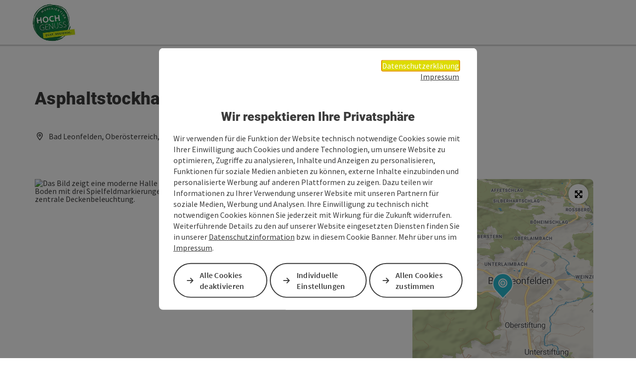

--- FILE ---
content_type: text/html; charset=utf-8
request_url: https://www.hochgenuss.at/oesterreich-poi/detail/203146/asphaltstockhalle-bad-leonfelden.html
body_size: 10963
content:
<!DOCTYPE html> <html lang="de"> <head> <meta charset="utf-8"> <!-- Website by Tourismus Technologie GmbH - www.ttg.at [fk/wh] This website is powered by TYPO3 - inspiring people to share! TYPO3 is a free open source Content Management Framework initially created by Kasper Skaarhoj and licensed under GNU/GPL. TYPO3 is copyright 1998-2026 of Kasper Skaarhoj. Extensions are copyright of their respective owners. Information and contribution at https://typo3.org/ --> <title>Asphaltstockhalle Bad Leonfelden</title> <meta name="generator" content="TYPO3 CMS"> <meta name="description" content="Entdecken Sie die Asphaltstockhalle Bad Leonfelden: Ein Paradies für Stockschützen im wunderschönen Mühlviertel!Erleben Sie sportlichen Spaß auf drei Indoor-Bahnen und zwei Freiluftbahnen. Ob im Frühling, Sommer, Herbst oder Winter – die Halle ist ideal für gesellige Runden mit Freunden oder Senioren. Planen Sie Ihren Besuch und erleben Sie unvergessliche Stunden im Herzen von Oberösterreich!"> <meta name="robots" content="index,follow"> <meta name="google-site-verification" content="CkvqEkRdaZb7HNmx3_eYpSetYPJ-yTl8bmwPZGw48ds"> <link rel="stylesheet" href="/fileadmin/projects/public/css/global.min.css?1767010710" media="all"> <link rel="stylesheet" href="/fileadmin/projects/public/css/hochgenuss.min.css?1738218660" media="all"> <link onload="this.onload=null;this.rel=&quot;stylesheet&quot;" as="style" rel="preload" href="/fileadmin/projects/public/css/maps-external.min.css?1724653510" > <link onload="this.onload=null;this.rel=&quot;stylesheet&quot;" as="style" rel="preload" href="/fileadmin/projects/public/css/AssetCollector/Plugins/TourdataDetailseite.min.css?1765815677" > <link onload="this.onload=null;this.rel=&quot;stylesheet&quot;" as="style" rel="preload" href="https://cdnjs.cloudflare.com/ajax/libs/ekko-lightbox/5.3.0/ekko-lightbox.css" > <script src="/fileadmin/projects/public/js/global-head.min.js?1757928206"></script> <meta http-equiv="X-UA-Compatible" content="IE=edge"/><meta name="viewport" content="width=device-width, initial-scale=1.0, user-scalable=yes"/> <script> window.dataLayer = window.dataLayer || []; function gtag(){dataLayer.push(arguments);} gtag('consent', 'default', { 'ad_storage': 'denied', 'ad_user_data': 'denied', 'ad_personalization': 'denied', 'analytics_storage': 'denied' }); </script> <!-- Global site tag (gtag.js) - Google Analytics --> <script> if ($.cookie('cookieConsented-analysis') == "1" || 0 == 1) { var script = document.createElement('script'); script.id = 'google_gtag'; script.async = true; script.src = 'https://www.googletagmanager.com/gtag/js?id=UA-136675339-3'; $('head').prepend(script); window.dataLayer = window.dataLayer || []; function gtag(){ dataLayer.push(arguments); } gtag('js', new Date()); gtag('config', 'UA-136675339-3', { 'anonymize_ip': true }); } else { /* sofern bereits Google Analytics Cookies gesetzt wurden, müssen diese entfernt werden */ if ($.cookie('_ga')) { deleteCookie('_ga'); } if ($.cookie('_gid')) { deleteCookie('_gid'); } if ($.cookie('_ga_gtag_UA-136675339-3')) { deleteCookie('_ga_gtag_UA-136675339-3'); } } </script> <link href="/fileadmin/templates/muehlviertlerhochland/images/favicon.ico" rel="shortcut icon" type="image/x-icon"/> <link rel="apple-touch-icon" href="/fileadmin/templates/muehlviertlerhochland/images/touchicon-180.png" sizes="180x180"/> <link rel="icon" type="image/png" href="/fileadmin/templates/muehlviertlerhochland/images/touchicon-196.png" sizes="196x196"/><link rel="stylesheet" type="text/css" href="/fileadmin/templates/global/css/rebrush/print.css" media="print"/> <script> let advancedConsentMode = 0; </script> <link rel="canonical" href="https://www.hochgenuss.at/oesterreich-poi/detail/203146/asphaltstockhalle-bad-leonfelden.html"/> </head> <body data-pid="32651" data-rootpage="32651" data-tv='##10413##'> <div id="gaCode" data-code='UA-136675339-3'></div> <div id="ttgForwardUrl" data-forwardUrl=''></div> <div id="ttgAccesskeys"><nav id="ttgAccesskeyWrapper" aria-label="Accesskeys" data-nosnippet="true"> <ul> <li><a href="#ttgContentScrollPlaceholder" accesskey="0" class="sr-only sr-only-focusable"><span class="skiplink-text">Zum Inhalt<span class="sr-only" lang="en">Accesskey</span> [0]</span></a></li> <li><a href="#ttgRbHeader" accesskey="2" class="sr-only sr-only-focusable"><span class="skiplink-text">Zum Seitenanfang<span class="sr-only" lang="en">Accesskey</span> [2]</span></a></li> </ul> </nav> </div> <div id="ttgRbWrapper" class="canvas"> <aside id="ttgRbStickyIconSidebarWrapper"> </aside> <header id="newWAheader"> <div id="ajaxBuchenFilterMobileHolder"></div> <div class="fixed"> <div class="holder container"> <div id="headerLogo"> <a href="/"><img src="/fileadmin/_processed_/e/5/csm_MV_Hochgenuss_Logo_71b6560216.jpg" alt="" ></a> </div> </div> </div> </header> <div class="ttgDataWrapperOnlyNeededForJS ttgDisplayNone" data-kontaktformularschliessen="Formular schließen" data-karteaktivieren="Karte aktivieren" data-googleanalyticsactive="1" data-actLanguage="de" data-actLanguageSysUid="0" data-fb="auf Facebook teilen" data-twitter="auf Twitter posten" data-mapVersion="leaflet" data-disableFancy="0" data-mehrideen="mehr Ideen"></div> <div id="ttgIndividualHeaderHTML"> <div id="ttgContentScrollPlaceholder"></div> </div> <div id="ttgKontaktformularScrollToPlatzhalter"></div> <main class="ttgPositionRelative"> <div id="ttgRbContentWrapper" class="ttgContent ttgContainer newWAheaderFix"> <script type="application/ld+json">{"@context":"https:\/\/schema.org","@type":["SportsActivityLocation"],"@id":"https:\/\/schema.tourdata.at\/de\/526\/poi\/203146","name":"Asphaltstockhalle Bad Leonfelden","description":"Entdecken Sie die Asphaltstockhalle Bad Leonfelden: Ein Paradies f\u00fcr Stocksch\u00fctzen im wundersch\u00f6nen M\u00fchlviertel! Erleben Sie sportlichen Spa\u00df auf drei Indoor-Bahnen und zwei Freiluftbahnen. Ob im Fr\u00fchling, Sommer, Herbst oder Winter \u2013 die Halle ist ideal f\u00fcr gesellige Runden mit Freunden oder Senioren. Planen Sie Ihren Besuch und erleben Sie unvergessliche Stunden im Herzen von Ober\u00f6sterreich!","url":"https:\/\/www.oberoesterreich.at\/oesterreich-poi\/detail\/203146\/asphaltstockhalle-bad-leonfelden.html","image":[{"@type":"ImageObject","url":"https:\/\/assets.tourdata.at\/original\/202584\/43679A873B72792BCF17B38DC63DB09F42E13BF0A177A8DE370DB4AF663A0BC6\/asphaltstockhalle-bad-leonfelden.jpg","name":"Asphaltstockhalle Bad Leonfelden","contributor":"SU Bad Leonfelden Sektion Stocksport"}],"address":{"@type":"PostalAddress","streetAddress":"Badweg","postalCode":"4190","addressLocality":"Bad Leonfelden","addressRegion":"Ober\u00f6sterreich","addressCountry":"\u00d6sterreich","telephone":"+43 664 3455697","email":"andih476@gmail.com","url":"https:\/\/www.facebook.com\/sektionstocksport"},"geo":{"@type":"GeoCoordinates","longitude":"48.517094716584232","latitude":"48.517094716584232"},"member":{"@type":"Person","givenName":"Andreas","familyName":"Hochreiter","address":{"@type":"PostalAddress","postalCode":"4190","addressLocality":"Bad Leonfelden","addressRegion":"Ober\u00f6sterreich","addressCountry":"\u00d6sterreich","telephone":"+43 664 3455697","email":"andih476@gmail.com","url":"https:\/\/www.facebook.com\/sektionstocksport"}},"openingHours":"Mo,Tu,We,Th,Fr,Sa,Su","knowsLanguage":"de-AT"}</script> <div class="ttgTourdataDetailseite ttgTourdataDetailseitePoi" data-bericht="" data-tourdataId="203146" data-experienceId='526' data-lang="de" data-sysLanguageUid="0"> <div class="container"> <div class="ttgTourdataDetailseiteTitelOrtContainer mt-5 "> <div class="ttg-klassifizierung"> </div> <div class="ttgClearBoth"></div> <h1> Asphaltstockhalle Bad Leonfelden </h1> <div class="ttgTourdataDetailseiteOrtContainer mb-3"> <span class="fa-regular fa-map-marker-alt ttgTourdataDetailOrtMarker fa-fw mr-2" aria-hidden="true"></span> <span class="ttgTourdataDetailOrt"> Bad Leonfelden, Oberösterreich, Österreich </span> </div> </div> <div class="row ttg-icons-gallery single-picture"> <div class="container"> <div class="col-lg-8 col-md-8 col-sm-12 col-xs-12 single-picture-holder mb-5"> <div class="visible-print row"> <div class="col-sm-4"> <img src="https://assets.tourdata.at/260x195/202584/43679A873B72792BCF17B38DC63DB09F42E13BF0A177A8DE370DB4AF663A0BC6/asphaltstockhalle-bad-leonfelden.jpg" alt="" class="ttgResponsiveImage"/> </div> </div> <div class="ttg-bilder-carousel single-picture thumbnails hidden-print" data-close="schließen" data-nolightbox="0"> <div class="ttgNCEBildSingle" style="background-image: url('https://assets.tourdata.at/x550/202584/43679A873B72792BCF17B38DC63DB09F42E13BF0A177A8DE370DB4AF663A0BC6/asphaltstockhalle-bad-leonfelden.jpg');"> <div class="ttgCopyright"> <button class="ttgCopyrightIcon"> &copy; <span class="sr-only">Copyright öffnen</span> </button> <div class="ttgCopyrightText"> &copy; SU Bad Leonfelden Sektion Stocksport <button><span class="fa-regular fa-times" aria-hidden="true"></span><span class="sr-only">Copyright schließen</span></button> </div> </div> <a href="https://assets.tourdata.at/1920x/202584/43679A873B72792BCF17B38DC63DB09F42E13BF0A177A8DE370DB4AF663A0BC6/asphaltstockhalle-bad-leonfelden.jpg" data-title='© SU Bad Leonfelden Sektion Stocksport&nbsp;|&nbsp;Beschreibung: "Das Bild zeigt eine moderne Halle mit einer markanten Holzbalkenkonstruktion und einem dunklen Boden mit drei Spielfeldmarkierungen. Der Raum ist hell beleuchtet durch seitliche Fensterreihen und eine zentrale Deckenbeleuchtung."' data-toggle="lightbox" class="thumbnail"> <picture> <source media="(min-width: 1170px)" srcset="https://assets.tourdata.at/x550/202584/43679A873B72792BCF17B38DC63DB09F42E13BF0A177A8DE370DB4AF663A0BC6/asphaltstockhalle-bad-leonfelden.jpg"/> <source media="(max-width: 1169px)" srcset="https://assets.tourdata.at/x250/202584/43679A873B72792BCF17B38DC63DB09F42E13BF0A177A8DE370DB4AF663A0BC6/asphaltstockhalle-bad-leonfelden.jpg"/> <img src="[data-uri]" alt='Das Bild zeigt eine moderne Halle mit einer markanten Holzbalkenkonstruktion und einem dunklen Boden mit drei Spielfeldmarkierungen. Der Raum ist hell beleuchtet durch seitliche Fensterreihen und eine zentrale Deckenbeleuchtung.' title="© SU Bad Leonfelden Sektion Stocksport" class=" img-responsive"/> </picture> </a> </div> </div> </div> <div class="col-lg-4 col-md-4 col-sm-12 col-xs-12"> <div class="ttgStaticMapDetail"> <div id="ttgDetailKarte" class="ttg-detail-map ttgStaticMapDetail hidden-print ttgNCEBildSingle" data-sourceCategory="POI" data-metaSourceCategory="POI" data-sourceId="203146" data-lat="48.517094716584232" data-lon="14.28691506385803" data-centerAndZoom="true" data-baseDomain="https://www.hochgenuss.at/" data-mapsConfig="muehlviertlerhochland-meta" data-lang="de" data-mapsModalIframeURL="https://muehlviertlerhochland.ttgmaps.at/?iframe=1" data-mapsLicense="1" data-mapsNoInfoWindow="0" data-relations=""> <script type="application/javascript"> var ttgWegpunkte = []; </script> <div id="ttgFullScreenSelectedMapItem" class="selected"> </div> </div> </div> <div class="adresse-map-link mt-5"> <div class="adresse"> Badweg<br /> <span id="objektPlz">4190 </span><span id="objektOrt">Bad Leonfelden</span> </div> <div class="map-links"> <a href='https://www.google.com/maps/search/?api=1&query=Badweg%2C%204190%20Bad%20Leonfelden' target="_blank" title="Link öffnet sich in einem neuen Fenster" class="external-map-link"> <span class="fa-brands fa-google fa-fw" aria-hidden="true"></span> <span class="sr-only">in Google Maps öffnen</span> </a> <a href="https://maps.apple.com/place?address=Badweg%2C%204190%20Bad%20Leonfelden" target="_blank" title="Link öffnet sich in einem neuen Fenster" class="external-map-link "> <span class="fa-brands fa-apple fa-fw" aria-hidden="true"></span> <span class="sr-only">in Apple Maps öffnen</span> </a> </div> </div> <div id="ttgDetailKartePrint" class="ttgStaticMapDetail visible-print"> <picture> <source data-srcset="https://static.ecmaps.de/staticmap.jpg?experience=webarchitektur-meta&lat=48.517094716584232&lon=14.28691506385803&width=991&height=450&project=ttg-basemap&zoom=2000&server=meta.tourdata.at" srcset="https://static.ecmaps.de/staticmap.jpg?experience=webarchitektur-meta&lat=48.517094716584232&lon=14.28691506385803&width=991&height=450&project=ttg-basemap&zoom=2000&server=meta.tourdata.at"> <img src="/fileadmin/templates/global/images/rebrush/dummyTrans1920x1080.png" alt="" class="img-responsive ttgStaticMapImage"> </picture> </div> </div> </div> </div> <div class="row ttg-tourdata-content d-md-flex"> <div class="col-lg-8 col-md-8 col-sm-12 col-xs-12 ttg-akkkordeon-holder"> <div id="ttg-ajax-reload-berichtsdaten" data-disclaimer-badegewaesser=""> <div class="ttgReadMoreDescription ttgTourdataBeschreibung" data-showDescriptionText="Beschreibung vollständig anzeigen"> <p> <p><strong>Entdecken Sie die Asphaltstockhalle Bad Leonfelden:</strong> Ein Paradies für Stockschützen im wunderschönen Mühlviertel!<br>Erleben Sie sportlichen Spaß auf drei Indoor-Bahnen und zwei Freiluftbahnen. Ob im Frühling, Sommer, Herbst oder Winter – die Halle ist ideal für gesellige Runden mit Freunden oder Senioren. Planen Sie Ihren Besuch und erleben Sie unvergessliche Stunden im Herzen von Oberösterreich!</p> </p> </div> <div id="ttgTourdataAccordion" > <div id="ttgAccordionKontakt"> <div class="card"> <div class="card-header"> <h2 class="mb-0"> <a class="collapsed" role="button" data-toggle="collapse" href="#ttgCollapseKontakt" aria-expanded="false" aria-controls="ttgCollapseKontakt" data-eventCategory="Tourdata Events" data-eventAction="POI Detail" data-eventLabel="Accordion &rsaquo;&rsaquo; Kontakt &amp; Service öffnen" id="ttgAccKontakt"> Kontakt </a> </h2> </div> <div id="ttgCollapseKontakt" class="collapse" role="region" aria-labelledby="ttgAccKontakt" data-parent="#ttgTourdataAccordion"> <div class="card-body"> <div class="row"> <div class="col-md-12"> <div id="ttgTourdataKontakt"> <address> <div class="ttg-klassifizierung"> </div> <div class="ttgClearBoth"></div> <strong>Asphaltstockhalle Bad Leonfelden</strong> <div class="ttgClearBoth"></div> Badweg <br /> <span class="objektPlz">4190 </span><span class="objektOrt">Bad Leonfelden</span> <br /><br /> <span class="fa-regular fa-phone fa-fw ttgFixedWithFAIcon js-tooltip" aria-hidden="true" data-toggle="js-tooltip" data-simpletooltip-text="Telefon"></span> <span class="sr-only">Telefon</span> <a href="tel:+436643455697" data-eventCategory="Global" data-eventAction="Kontaktblock Telefon" data-eventLabel="clicked" class="ttgKontaktTelefon"> +43 664 3455697 </a> <br /> <span class="fa-regular fa-envelope fa-fw ttgFixedWithFAIcon js-tooltip" aria-hidden="true" data-toggle="js-tooltip" data-simpletooltip-text="E-Mail"></span> <span class="sr-only">E-Mail</span> <a href="#mailto" data-href="andih476@gmail.com" data-eventCategory="Global" data-eventAction="Kontaktblock Mail" data-eventLabel="andih476@gmail.com" class="ttgFormLink ttgFormType">andih476@gmail.com</a> <br /> <span class="hidden-print"> <span class="fa-regular fa-globe-americas fa-fw ttgFixedWithFAIcon js-tooltip" aria-hidden="true" data-toggle="js-tooltip" data-simpletooltip-text="Web"></span> <span class="sr-only">Web</span> <a data-eventCategory="Global" data-eventAction="Externer Link" data-eventLabel="www.facebook.com/sektionstocksport" data-hash="9ce26a2bb4fd50e98499521e267ba8e762ba8311fd723fab1c8e2a3639b39011" class="ttgWordWrapBreakWord ttgWebsiteLink" title="neues Fenster" target="_blank" href="https://www.facebook.com/sektionstocksport">www.facebook.com/sektionstocksport</a> <br /> <span class="fa-regular fa-globe-americas fa-fw ttgFixedWithFAIcon js-tooltip" aria-hidden="true" data-toggle="js-tooltip" data-simpletooltip-text="Web"></span> <span class="sr-only">Web</span> <a data-eventCategory="Global" data-eventAction="Externer Link" data-eventLabel="sportunionbadleonfelden.at/angebot/stocksport/" data-hash="3d83bc1f383c75f3a87427556adabdd2369b899d0eb6712b653094fe3db55f0b" class="ttgWordWrapBreakWord ttgWebsiteLink" title="neues Fenster" target="_blank" href="https://sportunionbadleonfelden.at/angebot/stocksport/">sportunionbadleonfelden.at/angebot/&hellip;</a> <br /> </span> <div class="visible-print"> <span class="fa-regular fa-globe-americas fa-fw ttgFixedWithFAIcon ttgToolTipIcon" aria-hidden="true"></span> https://www.facebook.com/sektionstocksport <br /> <span class="fa-regular fa-globe-americas fa-fw ttgFixedWithFAIcon ttgToolTipIcon" aria-hidden="true"></span> https://sportunionbadleonfelden.at/angebot/stocksport/ </div> </address> <hr /> <address> <strong>Ansprechperson</strong> <br /> Andreas Hochreiter <br /> 4190 Bad Leonfelden <br /><br /> <span class="fa-regular fa-phone fa-fw ttgFixedWithFAIcon js-tooltip" aria-hidden="true" data-toggle="js-tooltip" data-simpletooltip-text="Telefon"></span> <span class="sr-only">Telefon</span> <a href="tel:+436643455697" class="ttgKontaktTelefon"> +43 664 3455697 </a> <br /> <span class="fa-regular fa-envelope fa-fw ttgFixedWithFAIcon js-tooltip" aria-hidden="true" data-toggle="js-tooltip" data-simpletooltip-text="E-Mail"></span> <span class="sr-only">E-Mail</span> <a href="#mailto" data-href="andih476@gmail.com" data-eventCategory="Global" data-eventAction="Kontaktblock Mail" data-eventLabel="andih476@gmail.com" class="ttgFormLink ttgFormType">andih476@gmail.com</a> <br /> <span class="fa-regular fa-globe-americas fa-fw ttgFixedWithFAIcon js-tooltip" aria-hidden="true" data-toggle="js-tooltip" data-simpletooltip-text="Web"></span> <span class="sr-only">Web</span> <a data-eventCategory="Global" data-eventAction="Externer Link" data-eventLabel="www.facebook.com/sektionstocksport" data-hash="9ce26a2bb4fd50e98499521e267ba8e762ba8311fd723fab1c8e2a3639b39011" class="ttgWordWrapBreakWord ttgWebsiteLink" title="neues Fenster" target="_blank" href="https://www.facebook.com/sektionstocksport">www.facebook.com/sektionstocksport</a><br /> </address> </div> <hr /> <div class="ttgDetailseiteSprachen"> <div class="row hidden-print"> <div class="col-md-12 col-sm-12 col-xs-12"> <p> <strong>Wir sprechen folgende Sprachen</strong> </p> </div> <div class="col-md-12 col-sm-12 col-xs-12 ttgLanguageIcons"> <div class="flag-wrapper"> <div class="ttgFlagIcon flag flag-icon-background flag-icon-at ttgToolTipIcon" title="Deutsch"></div> <div class="ttgTextIndent">Deutsch</div> </div> <div class="ttgClearBoth"></div> </div> </div> </div> </div> </div> </div> </div> </div> </div> <div id="ttgAccordionOeffnungszeiten" data-parent="#ttgTourdataAccordion" data-ObjectType="POI" data-ObjectID="203146" data-MetaExperience="muehlviertlerhochland-meta" data-sysLanguageUid="0" data-loading-text="Öffnungszeiten werden geladen ..."> <div class="card"> <div class="card-header"> <h2 class="mb-0"> <a class="collapsed" role="button" data-toggle="collapse" href="#ttgCollapseOeffnungszeiten" aria-expanded="false" aria-controls="ttgCollapseOeffnungszeiten" data-eventCategory="Tourdata Events" data-eventAction="POI Detail" data-eventLabel="Accordion &rsaquo;&rsaquo; Öffnungszeiten öffnen" id="ttgAccOeffnungszeiten"> Öffnungszeiten </a> </h2> </div> <div id="ttgCollapseOeffnungszeiten" class="collapse" role="region" aria-labelledby="ttgAccOeffnungszeiten"> <div class="card-body"> <div id="openingHoursAjaxResponse" aria-live="off"> <div class="result"></div> </div> <div> <p><p>nur gegen Voranmeldung</p></p> </div> <p> <ul> <li>Anmeldung erforderlich</li> </ul> </p> </div> </div> </div> </div> <div id="ttgAccordionAnreise" class=""> <div class="card"> <div class="card-header"> <h2 class="mb-0"> <a class="collapsed" role="button" data-toggle="collapse" href="#ttgCollapseAnreise" aria-expanded="false" aria-controls="ttgCollapseAnreise" data-eventCategory="Tourdata Events" data-eventAction="POI Detail" data-eventLabel="Accordion &rsaquo;&rsaquo; Anreise/Lage öffnen" role="button" id="ttgAccAnreise"> Anreise/Lage </a> </h2> </div> <div id="ttgCollapseAnreise" class="collapse" role="region" aria-labelledby="ttgAccAnreise" data-parent="#ttgTourdataAccordion"> <div class="card-body"> <strong>Erreichbarkeit / Anreise</strong> <p>direkt beim Aqua Leone Freibad<br></p> <div class="mb-3 hidden-print" id="ooevv-widget"><strong>Anreise mit öffentlichen Verkehrsmitteln</strong></div> <iframe src="/fileadmin/templates/ooe/ooevv/verbindung.php?lang=de&lat=48.517094716584232&lon=14.28691506385803&name=Asphaltstockhalle%20Bad%20Leonfelden" height="330" class="ttgOoevvFrame " title="OÖ Verkehrsbund - Anreise mit öffentlichen Verkehrsmitteln"></iframe> <div class="mt-3 mb-3 hidden-print"><strong>Routenplaner für individuelle Anreise</strong></div> <div class="ttgAnreiseWrapper hidden-print"> <label for="anreiseVon" class="sr-only">Anreise von</label> <input id="anreiseVon" type="text" class="ttgAnreiseInput" placeholder="Anreise von ..." data-lat="48.517094716584232" data-lon="14.28691506385803"/> <button type="submit" class="ttgGoogleDirBtn">Route planen</button> </div> </div> </div> </div> </div> <div id="ttgAccordionWassersport"> <div class="card"> <div class="card-header"> <h2 class="mb-0"> <a class="collapsed" role="button" data-toggle="collapse" href="#ttgCollapseSportarten" aria-expanded="false" aria-controls="ttgCollapseSportarten" data-eventCategory="Tourdata Events" data-eventAction="POI Detail" data-eventLabel="Accordion &rsaquo;&rsaquo; Sportarten öffnen" id="ttgAccSportarten"> Sportarten </a> </h2> </div> <div id="ttgCollapseSportarten" class="collapse" role="region" aria-labelledby="ttgAccSportarten" data-parent="#ttgTourdataAccordion"> <div class="card-body"> <ul> <li>Asphaltstock-Schießen</li> </ul> </div> </div> </div> </div> <div id="ttgAccordionPreise"> <div class="card"> <div class="card-header"> <h2 class="mb-0"> <a class="collapsed" role="button" id="ttgAccPreise" data-toggle="collapse" href="#ttgCollapsePreise" aria-expanded="false" aria-controls="ttgCollapsePreise" data-eventCategory="Tourdata Events" data-eventAction="POI Detail" data-eventLabel="Accordion &rsaquo;&rsaquo; Preise öffnen"> Preise </a> </h2> </div> <div id="ttgCollapsePreise" class="collapse" role="region" aria-labelledby="ttgAccPreise" data-parent="#ttgTourdataAccordion"> <div class="card-body"> <div class="ttgAccordionSectionContentSection"> <ul> <li>Preis auf Anfrage</li> </ul> </div> <div class="ttgAccordionSectionContentSection"> </div> </div> </div> </div> </div> <div id="ttgAccordionEignung"> <div class="card"> <div class="card-header"> <h2 class="mb-0"> <a class="collapsed" role="button" data-toggle="collapse" href="#ttgCollapseEignung" aria-expanded="false" aria-controls="ttgCollapseEignung" data-eventCategory="Tourdata Events" data-eventAction="POI Detail" data-eventLabel="Accordion &rsaquo;&rsaquo; Eignung öffnen" id="ttgAccEignung"> Eignung </a> </h2> </div> <div id="ttgCollapseEignung" class="collapse" role="region" aria-labelledby="ttgAccEignung" data-parent="#ttgTourdataAccordion"> <div class="card-body"> <ul> <li>Für Gruppen geeignet</li> <li>Für Senioren geeignet</li> <li>Mit Freunden geeignet</li> </ul> <div class="ttgAccordionSectionContentSection"> <strong>Saison</strong> <ul> <li>Frühling</li> <li>Sommer</li> <li>Herbst</li> <li>Winter</li> </ul> </div> </div> </div> </div> </div> <div id="ttgAccordionBarrierefreiheit"> <div class="card"> <div class="card-header"> <h2 class="mb-0"> <a class="collapsed" role="button" data-toggle="collapse" href="#ttgCollapseBarrierefreiheit" aria-expanded="false" aria-controls="ttgCollapseBarrierefreiheit" data-eventCategory="Tourdata Events" data-eventAction="POI Detail" data-eventLabel="Accordion &rsaquo;&rsaquo; Barrierefreiheit öffnen" id="ttgAccBarrierefreiheit"> Barrierefreiheit </a> </h2> </div> <div id="ttgCollapseBarrierefreiheit" class="collapse" role="region" aria-labelledby="ttgAccBarrierefreiheit" data-parent="#ttgTourdataAccordion"> <div class="card-body"> <div> <p>Für Informationen beim Kontakt anfragen.</p> </div> <div> </div> </div> </div> </div> </div> </div> </div> </div> <div class="col-lg-4 col-md-4 col-sm-12 col-xs-12"> <div class="sticky-buttons"> <a href="#mailto" data-href="andih476@gmail.com" data-eventCategory="Global" data-eventAction="Kontaktblock Mail" data-eventLabel="andih476@gmail.com" class="ttgFormLink ttgFormTypeAllgemein ttgColoredButton mb-3">Anfrage senden</a> <br /> <a data-eventCategory="Global" data-eventAction="Externer Link" data-eventLabel="www.facebook.com/sektionstocksport" data-hash="9ce26a2bb4fd50e98499521e267ba8e762ba8311fd723fab1c8e2a3639b39011" class="ttgWordWrapBreakWord ttgWebsiteLink ttgColoredButton mb-3" title="neues Fenster" target="_blank" href="https://www.facebook.com/sektionstocksport">Zur Website</a> <br /> </div> </div> </div> <div class="ttgDetailSeiteSocialActions ttgTourdataDetailSeiteSocialActions mt-5"> <div class="ttgDetailPDF ttgDetailMerkenPDFItem"> <a href="#ttgTourdataPdfModal203146" data-toggle="modal" data-eventCategory="Global" data-eventAction="PDF erstellen > Modal öffnen" data-eventLabel="Asphaltstockhalle Bad Leonfelden"> <span class="fa-regular fa-file-pdf fa-fw" aria-hidden="true"></span> PDF erstellen </a> </div> <div id="ttgTourdataPdfModal203146" class="ttgTourdataPdfModal modal fade" role="dialog" aria-modal="true" aria-labelledby="ttgTourdataPdfModal203146"> <div class="modal-dialog"> <div class="modal-content"> <div class="modal-header"> <h2>PDF erstellen</h2> </div> <div class="modal-body"> <div class="ttgTourdataPDFInfos" data-fileName="Asphaltstockhalle%20Bad%20Leonfelden" data-season="winter" data-actLang="de" data-project="muehlviertlerhochland-meta" data-tourScale="none" data-tourdataExperienceId="526" data-tourdataPDFLayout="0" data-tourdataSourceCategory="POI" data-tourdataSourceId="203146" data-tourdataPDFAjaxPid="32662" data-objectTitle="Asphaltstockhalle Bad Leonfelden"> </div> <p>Bitte klicken Sie auf die Schaltfläche &quot;Jetzt PDF erstellen&quot; um das Dokument zu erstellen</p> <div class="ttgPDFLoaderShowInfo ttgDisplayNone"> <div class='ttgPDFLoader'> <span class='letter'>L</span> <span class='letter'>o</span> <span class='letter'>a</span> <span class='letter'>d</span> <span class='letter'>i</span> <span class='letter'>n</span> <span class='letter'>g</span> <span class='letter'>.</span> <span class='letter'>.</span> <span class='letter'>.</span> </div> <p>Danke für Ihr Interesse, wir erstellen gerade für Sie das Dokument. Dies kann einige Zeit dauern. Sobald das PDF fertig geladen wurde, wird es in einem neuen Fenster geöffnet. Dafür sollte der Pop-up Blocker Ihres Browsers für unsere Seite deaktiviert sein.</p> </div> </div> <div class="modal-footer"> <button id="ttgModalPdfPrintCloseButton" type="button" class="ttgModalPdfPrintCloseButton ttgColoredButton mr-3" data-dismiss="modal">Schließen</button> <button type="button" class="ttgModalPdfPrintCloseButton ttgColoredButton ttgTourdataGeneratePdfBtn">Jetzt PDF erstellen</button> </div> </div> </div> </div> <div class="ttgDetailPrint ttgDetailMerkenPDFItem"> <a href="javascript:print()" data-eventCategory="Global" data-eventAction="Seite drucken" data-eventLabel="clicked"> <span class="fa-regular fa-print fa-fw" aria-hidden="true"></span> Beitrag drucken </a> </div> <div class="ttgDetailMerkenPDFItem ttgUlmDetail"> <a href="https://www.oberoesterreich.at/upperguide.html?utm_campaign=upperguide&utm_source=www.hochgenuss.at&utm_medium=in-der-naehe#date=2026-01-29&lat=48.517094716584232&lon=14.28691506385803&located=Asphaltstockhalle%20Bad%20Leonfelden&loctype=given" target="_blank" title="neues Fenster"><span class="fa-regular fa-location-crosshairs fa-fw" aria-hidden="true"></span> In der Nähe </a> </div> </div> <div class="ttgPoweredByTOURDATA mt-5"> <span>powered by <a href="https://www.tourdata.at" target="_blank" class="ttgStandardLink" title="neues Fenster">TOURDATA</a></span> <br /> <a href="https://www.tourdata.at" target="_blank" title="neues Fenster"> <img src="/fileadmin/templates/global/images/Logo-Tourdata.png" width="300" class="mt-4" alt="TOURDATA Logo" title="TOURDATA Logo"/> </a> </div> </div> </div> <script async defer src="https://otc.tourdata.at/de/DA8D6613-3F8A-CAE5-CB05-1A0A607AF6BE/object.js?language=de&debug=0" type="text/javascript"></script> <script type="text/javascript"> setTimeout(function() { pushDataLayer('TOURDATA', { KategorienCleaned: [{"id":151,"name":"Asphaltstock-Bahn","nameCleaned":"asphaltstock-bahn","sort":null},{"id":22,"name":"Freizeitsport-Einrichtungen","nameCleaned":"freizeitsport-einrichtungen","sort":null},{"id":23,"name":"Sporteinrichtungen","nameCleaned":"sporteinrichtungen","sort":null}], object : { metaSourceCategory: "POI" } }); }, 500); </script> <div class="loadingAnimation template waTDlistResultlist"> <div class="text text-center results"></div> <div class="lds-roller"> <div></div> <div></div> <div></div> <div></div> <div></div> <div></div> <div></div> <div></div> </div> </div> </div> <div id="ttgKontakformularWrapper" class="container ttgContainer"> <div class="row ttgPositionRelative"> <div class="ttgFancyAnfrageWrapper col-12"> <div id="ttgFancyTemplateWrapper" class="ttgDisplayNone" role="dialog" aria-modal="true"> <div class="ttgAnfrageContainer"><div class="ttgAnfrageAjaxLoader"><span class="fas fa-spinner fa-spin fa-3x" aria-hidden="true"></span></div><div class="ttgAnfrageSchliessen"><a href="javascript:void(0);"><span class="sr-only">Formular schließen</span><span class="fa-light fa-times" aria-hidden="true"></span></a></div><div class="ttgClearBoth"></div><div id="ttgAnfrageFormular177955" class="ttgAnfrageFormular ttgAnfrageFormularFancy" data-id="177955"><div class="col-md-12"><h2>Ihre Anfrage</h2><span class="mailAddressInfo"></span></div><div class="col-md-12"><p class="ttgAnfrageFormPflichtfeldinfo"><p>Felder mit <abbr title="Pflichtfeld">*</abbr> sind Pflichtfelder</p></p></div><form data-lang="0" method="post" name="ttgAnfrageForm" class="ttgAnfrageForm ttgAnfrageFormFancy" id="ttgAnfrageForm177955" action="/?tx_ttganfragen_formfancy%5Bcontroller%5D=Anfrage&amp;cHash=3b2f804ba36e319d7d5042e67bb3bc1f"><div><input type="hidden" name="tx_ttganfragen_formfancy[__referrer][@extension]" value="TtgAnfragen"/><input type="hidden" name="tx_ttganfragen_formfancy[__referrer][@controller]" value="Anfrage"/><input type="hidden" name="tx_ttganfragen_formfancy[__referrer][@action]" value="showFormFancy"/><input type="hidden" name="tx_ttganfragen_formfancy[__referrer][arguments]" value="YTowOnt94a863abcba639067b6223bea05463c6850733f29"/><input type="hidden" name="tx_ttganfragen_formfancy[__referrer][@request]" value="{&quot;@extension&quot;:&quot;TtgAnfragen&quot;,&quot;@controller&quot;:&quot;Anfrage&quot;,&quot;@action&quot;:&quot;showFormFancy&quot;}f2dc67ef138088a992129636bc40424fc7057aff"/><input type="hidden" name="tx_ttganfragen_formfancy[__trustedProperties]" value="[]cbf9cf6805765c77fad32426f5eef767824161d6"/></div><fieldset disabled="disabled"><legend> Persönliche Daten, Unverbindliche Anfrage </legend><div class="col-md-12"><label for="anrede177955">Anrede</label><select name="anrede" id="anrede177955" class="form-control" data-parsley-required="false" data-parsley-trigger="change" data-parsley-error-message="Bitte wählen Sie Ihre Anrede aus." data-parsley-errors-container=".error-anrede177955"><option value="">Anrede</option><option value="Herr">Herr</option><option value="Frau">Frau</option><option value="Familie">Familie</option></select><div class="error-anrede177955" role="alert"></div></div><div class="form-group col-md-12"><label for="titel177955">Titel</label><input type="text" class="form-control" id="titel177955" name="titel" autocomplete="honorific-prefix"/></div><div class="form-group col-md-12"><label for="vorname177955">Vorname</label><input type="text" class="form-control" id="vorname177955" name="vorname" data-parsley-required="false" data-parsley-trigger="change" data-parsley-minlength="2" data-parsley-maxlength="30" data-parsley-error-message="Bitte geben Sie Ihren Vornamen an." data-parsley-errors-container=".error-vorname177955" autocomplete="given-name"/><div class="error-vorname177955" role="alert"></div></div><div class="form-group col-md-12"><label for="nachname177955">Nachname</label><input type="text" class="form-control" id="nachname177955" name="nachname" data-parsley-required="false" data-parsley-trigger="change" data-parsley-minlength="2" data-parsley-maxlength="50" data-parsley-error-message="Bitte geben Sie Ihren Nachnamen an." data-parsley-errors-container=".error-nachname177955" autocomplete="family-name"/><div class="error-nachname177955" role="alert"></div></div><div class="form-group col-md-12"><label for="email177955">E-Mail<span class="mandatory"><abbr title="Pflichtfeld">*</abbr></span></label><input type="text" class="form-control" id="email177955" name="email" required data-parsley-required="true" data-parsley-trigger="change" data-parsley-type="email" data-parsley-error-message="Bitte geben Sie eine korrekte E-Mail Adresse an." data-parsley-errors-container=".error-email177955" autocomplete="email"/><div class="error-email177955" role="alert"></div></div><div class="form-group col-md-12"><label for="telefon177955">Telefon</label><input type="text" class="form-control" id="telefon177955" name="telefon" data-parsley-trigger="change" data-parsley-pattern="^[\d\+\-\.\(\)\/\s]*$" data-parsley-error-message="Bitte geben Sie eine gültige Telefonnummer an." data-parsley-errors-container=".error-telefon177955"/><div class="error-telefon177955" role="alert"></div></div><div class="form-group col-md-12"><label for="anfrage177955">Unverbindliche Anfrage <span class="mandatory"><abbr title="Pflichtfeld">*</abbr></span></label><textarea class="form-control" rows="3" id="anfrage177955" name="anfrage" required data-parsley-required="true" data-parsley-trigger="focusout" data-parsley-minlength="10" data-parsley-maxlength="5000" data-parsley-error-message="Bitte formulieren Sie in diesem Feld Ihre Anfrage." data-parsley-errors-container=".error-anfrage177955"></textarea><div class="error-anfrage177955" role="alert"></div></div><div class="col-md-12 recaptcha-consent"><input type="checkbox" class="recaptcha" required name="recaptchaConsent" id="recaptchaConsent177955" value="1" data-parsley-error-message="Bitte füllen Sie die Pflichtfelder vor dem Absenden aus!" data-parsley-errors-container=".error-recaptcha177955"data-parsley-required="true" data-parsley-trigger="focusout"/><label for="recaptchaConsent177955">Zum Schutz vor Spam verwenden wir Google reCAPTCHA. Dabei können personenbezogene Daten (z. B. IP-Adresse) an Google übermittelt werden. Mit dem Absenden des Formulars akzeptiere ich die dafür erforderlichen Cookies. Alternativ kann ich jederzeit per E-Mail Kontakt aufnehmen – ganz ohne reCAPTCHA.<span class="mandatory"><abbr title="Pflichtfeld">*</abbr></span></label></div><div class="error-recaptcha177955" role="alert"></div><input type="hidden" name="pid" value="32691"/><input type="hidden" name="uid" value="177955"/><input type="hidden" name="currenturl" value="https://www.hochgenuss.at/oesterreich-poi/detail/203146/asphaltstockhalle-bad-leonfelden.html"/><input type="hidden" name="chosenform" value="Fancy"/><input type="hidden" name="empfaengermail" value=""/><input type="hidden" name="empfaengermailSubject" value=""/><input type="hidden" name="empfaengermailBody" value=""/><input type="hidden" name="objektPlz" value=""/><input type="hidden" name="objektOrt" value=""/><input type="hidden" name="g-recaptcha-response" value=""><input type="hidden" name="package" class="crm-package" value=""/><input type="hidden" name="mail" value=""/></fieldset><div class="col-md-12"><button type="submit" class="ttgAnfrageFormSubmitButton ttgColoredButton google-recaptcha" data-sitekey="6LeGTzMsAAAAAJeGKJitCvj8PsJyaTtq-q-0TUlj" data-eventCategory="Formular" data-eventAction="Fancy Anfrage abgesendet" data-eventLabel="https://www.hochgenuss.at/oesterreich-poi/detail/203146/asphaltstockhalle-bad-leonfelden.html"> Senden </button></div></form><div class="ttgClearBoth"></div></div><div id="ttgAnfrageResult177955" role="status" class="ttgAnfrageFormular ttgAnfrageFormularFancy"></div></div> </div> <div id="ttgUnterkunftTemplateWrapper" class="ttgDisplayNone" role="dialog" aria-modal="true"> </div> <div id="ttgLocationTemplateWrapper" class="ttgDisplayNone" role="dialog" aria-modal="true"> </div> <div id="ttgFeedbackTemplateWrapper" class="ttgDisplayNone" role="dialog" aria-modal="true"> </div> </div> </div> </div> </main> <footer id="ttgRBFooter" class="ttgFooter container-fluid ttgContainer"> <div id="newWAfooter"><nav class="container footer-menu" aria-label="Footer Menü"><ul class="specialFooter"><li><span class="footer-special-title">Andere Webseiten<button aria-haspopup="true" aria-expanded="false" class="menu-toggle"><span class="fa-regular fa-plus" aria-hidden="true"></span><span class="sr-only">Andere Webseiten - Menü öffnen</span></button></span><ul><li><a href="https://www.muehlviertlerhochland.at/" target="_blank"><span class="footer-special-title">Mühlviertel</span></a></li></ul></li><li><span class="footer-special-title">Services<button aria-haspopup="true" aria-expanded="false" class="menu-toggle"><span class="fa-regular fa-plus" aria-hidden="true"></span><span class="sr-only">Services - Menü öffnen</span></button></span><ul><li><a href="/services/hochgenuss-betriebe.html"><span class="footer-special-title">Hoch.Genuss Betriebe</span></a></li><li><a href="/services/manifest-kriterien.html"><span class="footer-special-title">Manifest Kriterien</span></a></li><li><a href="/services/hochgenuss-lieferanten.html"><span class="footer-special-title">Hoch.Genuss Lieferanten</span></a></li><li><a href="/services/genuss-momente-slider.html"><span class="footer-special-title">Genuss Momente Slider</span></a></li><li><a href="/services/kontakt.html"><span class="footer-special-title">Kontakt</span></a></li></ul></li></ul></nav><div class="background"><nav class="container footer-line" aria-label="Fußleiste"><ul class="specialFooterLine"><li><a href="/line/datenschutzinformation.html"><span class="footer-special-title">Datenschutz</span></a></li><li><a href="/line/impressum.html"><span class="footer-special-title">Impressum</span></a></li><li class="editCookies"><a href="#">Cookies anpassen</a></li></ul><a href="https://www.oberoesterreich.at" target="_blank" id="footerLogoHolder" title="neues Fenster"><img src="/fileadmin/templates/global/images/logo-ooe.png" alt="Logo Oberösterreich Tourismus: roter Kreis mit weißem upperaustria Schriftzug" title="Logo Oberösterreich Tourismus"/></a></div></div></div> </footer> <div id="ttgCookieConsentTexts" class="d-none" data-cookie_consent_logo="" data-cookie_consent_logo_alt="" data-cookie_consent_logo_title="" data-cookie_consent_headline="Wir respektieren Ihre Privatsphäre" data-cookie_consent_message="&lt;p&gt;Wir verwenden f&uuml;r die Funktion der Website technisch notwendige Cookies sowie mit Ihrer Einwilligung auch Cookies und andere Technologien, um unsere Website zu optimieren, Zugriffe zu analysieren, Inhalte und Anzeigen zu personalisieren, Funktionen f&uuml;r soziale Medien anbieten zu k&ouml;nnen, externe Inhalte einzubinden und personalisierte Werbung auf anderen Plattformen zu zeigen. Dazu teilen wir Informationen zu Ihrer Verwendung unserer Website mit unseren Partnern f&uuml;r soziale Medien, Werbung und Analysen. Ihre Einwilligung zu technisch nicht notwendigen Cookies k&ouml;nnen Sie jederzeit mit Wirkung f&uuml;r die Zukunft widerrufen. Weiterf&uuml;hrende Details zu den auf unserer Website eingesetzten Diensten finden Sie in unserer &lt;a href=&quot;/line/datenschutzinformation.html&quot;&gt;Datenschutzinformation&lt;/a&gt; bzw. in diesem Cookie Banner. Mehr &uuml;ber uns im &lt;a href=&quot;/line/impressum.html&quot;&gt;Impressum&lt;/a&gt;.&lt;/p&gt;" data-cookie_consent_technicalcookie="Technisch notwendige Cookies" data-cookie_consent_technicalcookie_info="Diese Cookies helfen dabei, die Website nutzbar zu machen, indem sie grundlegende Funktionen wie die Seitennavigation und den Zugriff auf sichere Websites ermöglichen. Ohne diese Cookies kann unsere Webseite nicht richtig funktionieren." data-cookie_consent_analysiscookie="Cookies zu Analysezwecken" data-cookie_consent_analysiscookie_info="Diese Cookies helfen uns das Benutzerverhalten zu analysieren." data-cookie_consent_personalizationcookie="Cookies zur Personalisierung" data-cookie_consent_personalizationcookie_info="Diese Cookies werden genutzt, um Ihnen personalisierte Inhalte, passend zu Ihren Interessen anzuzeigen." data-cookie_consent_marketingscookie="Cookies zu Marketingzwecken" data-cookie_consent_marketingscookie_info="Diese Cookies werden genutzt, um Besuchern über die Website hinweg interessante Werbung anzuzeigen, auch von Drittanbietern." data-cookie_consent_accept_everything="Alles annehmen" data-cookie_consent_save="Speichern" data-cookie_consent_datenschutzerklaerung="Datenschutzerklärung" data-cookie_consent_impressum="Impressum" data-cookie_consent_fenster="neues Fenster" data-cookie_consent_cookies_anpassen="Cookies anpassen" data-cookie_consent_cookies_deaktivieren="Alle Cookies deaktivieren" data-cookie_consent_cookies_deaktivieren_style="0" data-cookie_consent_cookies_zustimmen="Allen Cookies zustimmen" data-cookie_consent_cookies_zustimmen_style="0" data-cookie_consent_cookies_einstellungen="Individuelle Einstellungen" data-cookie_consent_cookies_einstellungen_style="0" data-cookie_consent_datenschutz_pid='https://www.hochgenuss.at/line/datenschutzinformation.html' data-cookie_consent_impressum_pid='https://www.hochgenuss.at/line/impressum.html' data-is-datenschutz="false" ></div> </div> <script src="/fileadmin/projects/public/js/global.min.js?1763102285"></script> <script src="/fileadmin/projects/public/js/hochgenuss.min.js?1724669486"></script> <script defer="defer" src="/fileadmin/projects/public/js/maps-external.min.js?1757928206"></script> <script defer="defer" src="/fileadmin/projects/public/js/maps-global.min.js?1757928206"></script> <script defer="defer" src="/fileadmin/templates/tourdata-apps/terminal/global/js/slick.min.js?1709619893"></script> <script defer="defer" src="/fileadmin/projects/public/js/AssetCollector/Plugins/TourdataListe.min.js?1757928206"></script> <script defer="defer" src="/fileadmin/projects/public/js/AssetCollector/Plugins/TourdataDetailseite.min.js?1762870191"></script> <script defer="defer" src="/fileadmin/projects/public/js/AssetCollector/Plugins/Merkzettel.min.js?1757928206"></script> <script defer="defer" src="/fileadmin/projects/public/js/AssetCollector/Plugins/Anfragen.min.js?1767010710"></script> </body> </html>

--- FILE ---
content_type: text/css
request_url: https://www.hochgenuss.at/fileadmin/projects/public/css/hochgenuss.min.css?1738218660
body_size: 652
content:
@font-face{font-family:"Roboto";font-style:normal;font-weight:900;src:url("../../../templates/global/scss/font-libs/Roboto/Roboto-Black.ttf")}:root{--projectColor: #dddb00;--naviTextHoverColor: #006e3b;--naviTextColor: #006e3b;--naviIconColor: #006e3b;--linkHoverBackgroundColor: #dddb00;--linkHoverFontColor: #fff;--buttonBackgroundColor: #dddb00;--buttonFontColor: #006e3b;--buttonHoverBackgroundColor: #006e3b;--buttonHoverFontColor: #fff;--fliessTextLinkColor: #006e3b;--projectTextColor: #006e3b;--bookNowBtnBackground: #dddb00;--bookNowBtnColor: #006e3b;--gbWsFont: "Roboto", Arial, sans-serif}#ttgBeitragMerken{display:none}.ttgSprachwechsler{top:40px}.ttgMobileNavButton{display:none}#ttgSprachwechslerMobile{right:15px}.ttgDetailPrint{margin-left:0}.ttgDetailMerken{display:none}.ttgMerkzettelIcon{display:none}#ttgMittagstischDatePicker .ui-datepicker{width:100%;padding:0}#ttgMittagstischDatePicker .ui-datepicker .ui-header{background-color:#f0f0f0}#ttgMittagstischDatePicker .ui-datepicker td a,#ttgMittagstischDatePicker .ui-datepicker td span{text-align:center;padding:12px;padding:1.2rem;background-color:#f0f0f0}#ttgMittagstischDatePicker .ui-datepicker td span,#ttgMittagstischDatePicker .ui-datepicker td a{padding:.29em !important;text-align:center !important;font-size:21px;font-size:2.1rem}#ttgMittagstischDatePicker .ui-state-default,#ttgMittagstischDatePicker .ui-widget-content .ui-state-default,#ttgMittagstischDatePicker .ui-widget-header .ui-state-default{background:#f2f2f2;font-family:"Source Sans Pro",Arial,sans-serif;font-size:21px;font-size:2.1rem;font-weight:300}#ttgMittagstischDatePicker .ui-datepicker td{padding:2px}#ttgMittagstischDatePicker .ui-state-default,#ttgMittagstischDatePicker .ui-widget-content .ui-state-default,#ttgMittagstischDatePicker .ui-widget-header .ui-state-default{color:#353535;font-family:"Source Sans Pro",Arial,sans-serif;font-size:21px;font-size:2.1rem;font-weight:300}#ttgMittagstischDatePicker .ui-state-active,#ttgMittagstischDatePicker .ui-widget-content .ui-state-active,#ttgMittagstischDatePicker .ui-widget-header .ui-state-active{background:var(--buttonHoverBackgroundColor);color:#fff;font-family:"Source Sans Pro",Arial,sans-serif;font-size:21px;font-size:2.1rem;font-weight:500}#ttgMittagstischDatePicker .ui-datepicker .ui-datepicker-title{font-family:"Source Sans Pro",Arial,sans-serif;font-size:25px;font-size:2.5rem;color:#474747;text-transform:uppercase;letter-spacing:0;font-weight:400}#ttgMittagstischDatePicker .ui-datepicker-calendar th span{color:#9a9a9a;font-family:"Source Sans Pro",Arial,sans-serif;font-size:24px;font-size:2.4rem;text-transform:uppercase;font-weight:300}#ttgMittagstischDatePicker .ui-icon-circle-triangle-w{background:url("//cdn.ttg.at/fileadmin/templates/global/images/imageSprite.png") no-repeat -308px -84px;display:block;width:9px;height:17px;cursor:pointer}#ttgMittagstischDatePicker .ui-icon-circle-triangle-e{background:url("//cdn.ttg.at/fileadmin/templates/global/images/imageSprite.png") no-repeat -317px -84px;display:block;width:9px;height:17px;cursor:pointer}#ttgMittagstischDatePicker a.ui-datepicker-prev-hover{background:none;border:none}#ttgMittagstischDatePicker a.ui-datepicker-next-hover{background:none;border:none}#ttgMittagstischDatePicker{padding:25px 0}#ttgMittagstischDatePicker .ui-datepicker{width:100%}#ttgMittagstischDatePicker .ui-widget-header{background:none;border:none}#ttgMittagstischDatePicker .ui-widget-content{background:none}#ttgMittagstischDatePicker .ui-state-default:hover,#ttgMittagstischDatePicker .ui-widget-content .ui-state-default:hover,#ttgMittagstischDatePicker .ui-widget-header .ui-state-default:hover{background:var(--buttonHoverBackgroundColor);color:#fff}#ttgMittagstischDatePicker .ui-state-disabled .ui-state-default:hover{background:#f2f2f2;color:#353535}#ttgMittagstischDatePicker .ui-datepicker .ui-datepicker-prev-hover{left:2px;top:2px}#ttgMittagstischDatePicker .ui-datepicker .ui-datepicker-next-hover{right:2px;top:2px}.ttgListPicDummyWrapper a.image{background:#e6e6e6;position:relative;display:block;overflow:hidden;-webkit-border-radius:8px;-moz-border-radius:8px;-ms-border-radius:8px;border-radius:8px}.ttgListPicDummyWrapper a.image:focus-visible{outline:1px solid #3c3c3c;outline-offset:0}.ttgListPicDummyWrapper a.image:after{content:"";font-family:"Font Awesome 6 Pro";color:#fff;position:absolute;top:calc(50% - 35px);left:calc(50% - 35px);-moz-osx-font-smoothing:grayscale;-webkit-font-smoothing:antialiased;display:inline-block;font-style:normal;font-variant:normal;text-rendering:auto;line-height:1;font-weight:900;z-index:25;font-size:70px;font-size:7rem}.ttgListPicDummyWrapper a.image img{position:relative;z-index:50;width:100%;height:auto;-webkit-border-radius:8px;-moz-border-radius:8px;-ms-border-radius:8px;border-radius:8px}.ttgPaging{margin-top:20px}.ttgPaging .paging .paginate{background:#e6e6e6;margin-left:3px;color:#3c3c3c;transition:.3s ease-in-out;padding:3px 5px}.ttgPaging .paging .paginate:hover{background:#707070;color:#fff}.ttgPaging .paging .paginate.current{background:#707070;color:#fff}.ttgAjaxContentWrapperLoading{display:none;position:absolute;top:220px;z-index:1000}.ttgAjaxInnerContentWrapper{background-color:#6d6d6d;opacity:1;z-index:1001;position:relative}.listKarteHide{position:absolute !important;left:-5000px}#ttgSprachwechslerMobile #selectLangMobile{background-color:#f4f4f4}

/*# sourceMappingURL=hochgenuss.min.css.map */

--- FILE ---
content_type: text/javascript
request_url: https://www.hochgenuss.at/fileadmin/projects/public/js/hochgenuss.min.js?1724669486
body_size: 143
content:
$(document).ready(function(){$("#ttgOpenDisclaimer").on("click",function(e){e.preventDefault(),$("#ttgZustimmungsErklaerungTabTheTab").trigger("click"),$("#ttgDisclaimerContent").modal("hide"),$("#ttgZustimmungsErklaerungTab").animatescroll()}),$("#ttgOpenDisclaimerTour").on("click",function(e){e.preventDefault(),$("#ttgAccZustimmung a").trigger("click"),$("#ttgDisclaimerContent").modal("hide"),$("#ttgAccordionZustimmung").animatescroll({padding:110})})}),$(document).ready(function(){var analyticsIsActive;$.cookie&&(analyticsIsActive=$.cookie("analyticsIsActive")),$("#googleAnalyticsDeacitvateBtn p").length&&$("#googleAnalyticsAcitvateBtn p").length&&("false"==analyticsIsActive?($("#googleAnalyticsDeacitvateBtn p").addClass("inActiveButton"),$("#googleAnalyticsAcitvateBtn p").addClass("activeButton"),$("#googleAnalyticsDeacitvateBtn p").click(function(event){return!1}),$("#googleAnalyticsAcitvateBtn p").click(function(){$("#googleAnalyticsAcitvateBtn p").removeClass("activeButton").addClass("inActiveButton"),$("#googleAnalyticsDeacitvateBtn p").removeClass("inActiveButton").addClass("activeButton"),$.cookie("analyticsIsActive","true",{expires:new Date((new Date).getTime()+31536e6),path:"/"})})):($("#googleAnalyticsDeacitvateBtn p").addClass("activeButton"),$("#googleAnalyticsAcitvateBtn p").addClass("inActiveButton"),$("#googleAnalyticsAcitvateBtn p").click(function(event){return!1}),$("#googleAnalyticsDeacitvateBtn p").click(function(){$("#googleAnalyticsDeacitvateBtn p").removeClass("activeButton").addClass("inActiveButton"),$("#googleAnalyticsAcitvateBtn p").removeClass("inActiveButton").addClass("activeButton"),$.cookie("analyticsIsActive","false",{expires:new Date((new Date).getTime()+31536e6),path:"/"})}))),"false"==analyticsIsActive&&(window["ga-disable-UA-136675339-3"]=!0)}),$(document).ready(function(){var baseUrl=$(".ttgMittagstischWrapper").data("baseurl");$("#ttgMittagstischDatePicker").datepicker({minDate:"-0d",maxDate:"+1w",firstDay:1,dateFormat:"yy-mm-dd",defaultDate:$(".ttgMittagstischWrapper").attr("data-currentDate"),onSelect:function(selected,e){$("#ttgDParam").val(selected),$("#sortParamsClone").remove(),$.ajax({type:"GET",url:"index.php",data:"id="+$(".ttgMittagstischWrapper").data("pid")+"&type=5000&d="+selected+"&ort="+$("#mtOrtFilter").val(),success:function(result){window.location.href=baseUrl+$.trim(result)}})}}),$("#filterForm").on("change","#mtOrtFilter",function(e){filterList()}),$("#ttgSpecialData").attr("data-actLanguage")?$.datepicker.setDefaults($.datepicker.regional[$("#ttgSpecialData").attr("data-actLanguage")]):$.datepicker.setDefaults($.datepicker.regional.de);var filterList=function(){var date=$("#ttgMittagstischDatePicker").datepicker("getDate");date=$.datepicker.formatDate("yy-mm-dd",date),$.ajax({type:"GET",url:"index.php",data:"id="+$(".ttgMittagstischWrapper").data("pid")+"&type=5000&d="+date+"&ort="+$("#mtOrtFilter").val(),success:function(result){window.location.href=baseUrl+$.trim(result)}})}});
//# sourceMappingURL=hochgenuss.min.js.map